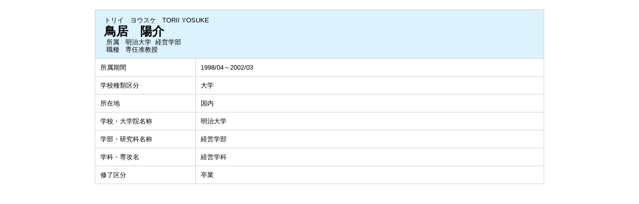

--- FILE ---
content_type: text/html;charset=UTF-8
request_url: https://gyoseki1.mind.meiji.ac.jp/mjuhp/KgApp?detlId=11&detlUid=ymdbgbyyggy&detlSeq=2
body_size: 4651
content:

















<!DOCTYPE HTML>
<HTML lang=ja>
  <HEAD>
    <TITLE>
      教員データベース

      &nbsp;-&nbsp;鳥居　陽介


      &nbsp;|&nbsp;明治大学

    </TITLE>

    <META http-equiv="content-type" content="text/html; charset=UTF-8" />
    <META http-equiv="content-script-type" content="text/javascript" />
    <META http-equiv="content-style-type" content="text/css" />

	<link href="./jsp/style.css?ver=0126184512" rel="stylesheet" type="text/css" />

    <link rel="stylesheet" type="text/css" href="./jsp/shadowbox.css" />

    <script type="text/javascript" src="./jsp/shadowbox.js" charset="UTF-8"></script>

    <script src="https://ajax.googleapis.com/ajax/libs/jquery/3.7.1/jquery.min.js"></script>

    <SCRIPT type="text/javascript">
    <!--
    function showSenmonBody(name){

    	var f = document.getElementsByName(name);

    	for(i=0; i < f.length; i++){
    		if(f[i].style.display == "none"){
    			f[i].style.display = "block";
    		} else {
    			f[i].style.display = "none";
    		}
    	}
    }
	function list_view(id, cnt) {
		var	idx;
		for (idx = 1; ; idx++) {
			var	obj = document.getElementById(id + "_" + idx);
			if (obj == null) {
				break;
			}
			if (cnt < 0) {
				obj.style.display = "";
			} else if (idx > cnt) {
				obj.style.display = "none";
			}
		}
		obj = document.getElementById(id + "_act1");
		if (obj != null) {
			obj.style.display = (cnt >= 0) ? "": "none";
		}
		obj = document.getElementById(id + "_act2");
		if (obj != null) {
			obj.style.display = (cnt >= 0) ? "none": "";
		}
	}
    $(function(){
    	$(document).on('click', 'a[href^="#"]', function() {
    		//data-box属性がない場合は通常のスムーズスクロール
    		if(!$(this).data("box")){
    			$("body,html").stop().animate({
    				scrollTop:$($(this).attr("href")).offset().top
    			});

    		//data-box属性がある場合はdata-box内をスムーズスクロール
    		}else{
    			var box = $($(this).data("box"));
    			var tareget = $($(this).attr("href"));
    			var dist = tareget.offset().top - box.position().top;
    			box.stop().animate({
    				scrollTop: box.scrollTop() + dist
	   			});
    		}
    		return false;
    	});
    });
    -->
    </SCRIPT>

  </HEAD>
  <BODY>
   <div id="container">
   <div id="screen">

  <DIV id="contents">

    <BR>



    <TABLE cellpadding="10" cellspacing="1" width="900" summary="gyoseki" class="gyoseki k04-layout">
      <COL width=200px>
      <COL>
      <TR>
        <TD valign="bottom" class="k04-title1" colspan="2">

          &nbsp;&nbsp;<SPAN class="k04-title1-font1">トリイ　ヨウスケ</SPAN>

          &nbsp;&nbsp;<SPAN class="k04-title1-font1">TORII YOSUKE</SPAN>

          <BR>
          &nbsp;&nbsp;<SPAN class="k04-title1-font2">鳥居　陽介</SPAN>

          <BR>
          <SPAN class="k04-title1-font3 boxA">&nbsp;&nbsp;&nbsp;所属&nbsp;&nbsp; </SPAN>
          <SPAN class="k04-title1-font3 boxB">

            明治大学&nbsp;

            経営学部 
          </SPAN>
          <DIV class="clear"></DIV>

          <SPAN class="k04-title1-font3 boxA">&nbsp;&nbsp;&nbsp;職種&nbsp;&nbsp; </SPAN>
          <SPAN class="k04-title1-font3 boxB">専任准教授</SPAN>
        </TD>
      </TR>


      
                                                     <TR><TD class="k04-data1-font1">所属期間</TD>			<TD class="k04-data2-font2">1998/04～2002/03</TD></TR>
      
                                                     <TR><TD class="k04-data1-font1">学校種類区分</TD>		<TD class="k04-data2-font2">大学</TD></TR>
<!-- 2020.09.17 不具合 公開HP英語で本文が表示される -->


      
				<TR><TD class="k04-data1-font1">所在地</TD>
					<TD class="k04-data2-font2">国内</TD></TR>

      <TR><TD class="k04-data1-font1">学校・大学院名称</TD>	<TD class="k04-data2-font2">明治大学</TD></TR>
      <TR><TD class="k04-data1-font1">学部・研究科名称</TD>	<TD class="k04-data2-font2">経営学部</TD></TR>
      <TR><TD class="k04-data1-font1">学科・専攻名</TD>		<TD class="k04-data2-font2">経営学科</TD></TR>
      
      
                                                     <TR><TD class="k04-data1-font1">修了区分</TD>			<TD class="k04-data2-font2">卒業</TD></TR>
      


      
      
      
      
      
      




    </TABLE>





  </DIV><!-- /#contents-->

  </div><!-- /#screen-->
  </div><!-- /#container-->

  </BODY>
</HTML>

